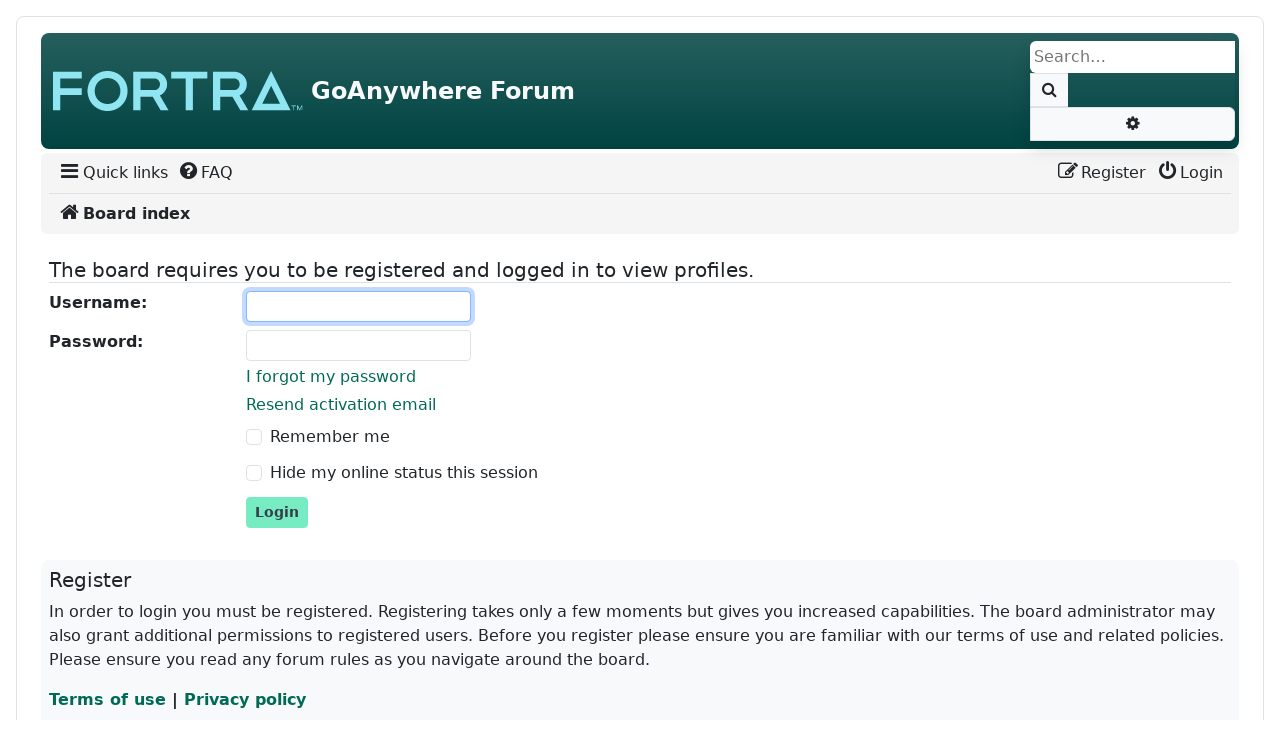

--- FILE ---
content_type: text/html; charset=UTF-8
request_url: https://forum.goanywhere.com/memberlist.php?mode=viewprofile&u=1283&sid=3214e9e6275c26218924c01d39debc72
body_size: 5196
content:
<!DOCTYPE html>
<html dir="ltr" lang="en-gb">

<head>
<meta charset="utf-8" />
<meta http-equiv="X-UA-Compatible" content="IE=edge">
<meta name="viewport" content="width=device-width, initial-scale=1" />
<meta name="description" content="">

<title>GoAnywhere Forum - Login</title>



<!--
	phpBB style name: scaffoldBB
	Based on style:   prosilver (this is the default phpBB3 style) and bootstrap
	Original author:  Tom Beddard ( http://www.subBlue.com/ )
	Modified by: @MannixMD
-->


<link href="./assets/css/font-awesome.min.css?assets_version=261" rel="stylesheet">


<link rel="stylesheet" href="./styles/scaffoldBB/theme/bootstrap/bootstrap.min.css">
<link href="./styles/scaffoldBB/theme/main.css?assets_version=261" rel="stylesheet">
<link href="./styles/scaffoldBB/theme/customize.css?assets_version=261" rel="stylesheet">








</head>
<body id="phpbb" class="p-0 py-md-3 mx-md-3 nojs notouch section-memberlist ltr ">
	<a class="visually-hidden-focusable" href="#start_here" title="Skip to content">Skip to content</a>
		<div class="container-xxl wrap p-0 p-md-2 rounded-3 border">
		<div class="container-fluid p-0 px-md-0 py-md-2">
		<a id="top" class="top-anchor" accesskey="t"></a>
		<header class="p-0 px-md-3">
			<div id="page-header">
				<div class="bg-gradient bg-primary headerbar mb-0 mb-md-1 rounded-3" role="banner">
									<div class="d-flex inner justify-content-around justify-content-md-between px-1 py-2 rounded-3 align-items-center">
					<div id="site-description" class="align-items-center d-flex flex-column flex-md-row justify-content-start p-0 site-description">
						<!-- NOTE: Remove d-none d-md-block to show logo on smaller screens-->
						<a id="logo" class="logo d-none d-md-block p-2" href="./index.php?sid=72ba9a067aa4a0f5b585106eebcc5f5d" title="Board index">
							<span class="site_logo"></span>
						</a>
						<hgroup class="branding px-0 py-2">
							<h1 class="text-light fs-4 fw-bold">GoAnywhere Forum</h1>
							<p class="text-light fs-6 d-none d-md-block"></p>
						</hgroup>
					</div>

															<div id="search-box" class="search-box search-header d-none d-md-block shadow" role="search">
						<form action="./search.php?sid=72ba9a067aa4a0f5b585106eebcc5f5d" method="get" id="search">
						<fieldset class="d-flex">
							<input name="keywords" id="keywords" type="search" maxlength="128" title="Search for keywords" class="border border-1 border-end-0 inputbox search tiny rounded-start border-0 p-1" size="20" value="" placeholder="Search…" />
							<button class="border border-1 btn button bg-body-tertiary button-search py-1 px-2 border-end-0 rounded-0" type="submit" title="Search">
								<i class="fa fa-search fa-fw" aria-hidden="true"></i><span class="visually-hidden">Search</span>
							</button>
							<a href="./search.php?sid=72ba9a067aa4a0f5b585106eebcc5f5d" class="border border-1 bg-body-tertiary btn button button-search-end rounded-0 rounded-end py-1 px-2" title="Advanced search">
								<i class="fa fa-cog fa-fw" aria-hidden="true"></i><span class="visually-hidden">Advanced search</span>
							</a>
							<input type="hidden" name="sid" value="72ba9a067aa4a0f5b585106eebcc5f5d" />

						</fieldset>
						</form>
					</div>
										
				</div>
							</div>
								<nav id="HeaderNavigation" class="navbar navbar-expand bg-navbar bg-opacity-10 bg-secondary rounded-top navbar-light">
    <div class="container-fluid">
        <button aria-label="Primary Mobile Menu" type="button" class="navbar-toggler " data-bs-toggle="collapse" data-bs-target="#MainNavigationCollapse">
            <span class="navbar-toggler-icon"></span>
                    </button>
        <div id="MainNavigationCollapse" class="responsive-menu collapse navbar-collapse align-items-center justify-content-between">
            <ul id="MainNavigation" class="nav navbar-nav flex-grow-1 flex-nowrap" role="menubar">
                <li class="nav-item dropdown quick-links" role="menuitem">
                    <a href="#" class="nav-link dropdown-toggle px-1 py-0 text-body" aria-expanded="false" data-bs-toggle="dropdown" id="QuickLinksClickableInside" data-bs-auto-close="outside"><i class="fa fa-bars fa-fw  fs-5" aria-hidden="true"></i><span>Quick links</span></a>
                    <div class="dropdown-menu" style="max-height: 350px;overflow-x: hidden;" aria-labelledby="QuickLinksClickableInside">
                       <ul id="QuickLinksDropdownMenu" class="list-unstyled" role="menu">
                           
                                                                     <li><hr class="dropdown-divider"></li>
                                                                                                <li role="menuitem"><a href="./search.php?search_id=unanswered&amp;sid=72ba9a067aa4a0f5b585106eebcc5f5d" class="dropdown-item"><i class="fa fa-file-o fa-fw icon-gray  fs-5" aria-hidden="true"></i><span>Unanswered topics</span></a></li>
                        <li role="menuitem"><a href="./search.php?search_id=active_topics&amp;sid=72ba9a067aa4a0f5b585106eebcc5f5d" class="dropdown-item"><i class="fa fa-file-o fa-fw icon-blue  fs-5" aria-hidden="true"></i><span>Active topics</span></a></li>
                        <li><hr class="dropdown-divider"></li>
                        <li role="menuitem"><a href="./search.php?sid=72ba9a067aa4a0f5b585106eebcc5f5d" class="dropdown-item"><i class="fa fa-search fa-fw  fs-5" aria-hidden="true"></i><span>Search</span></a></li>
                                                                        <li><hr class="dropdown-divider"></li>
                                                
                        </ul>
                    </div>
                </li>
                                 <li class="nav-item" data-skip-responsive="true" role="menuitem" >
                    <a href="/app.php/help/faq?sid=72ba9a067aa4a0f5b585106eebcc5f5d" rel="help" title="Frequently Asked Questions" class="nav-link px-1 py-0 text-body"><i class="fa fa-question-circle fa-fw  fs-5" aria-hidden="true"></i><span>FAQ</span></a>
                </li>
                                        
	            	                            <li aria-hidden="true" role="menuitem" class="divider mx-auto"></li>               
                                <li class="nav-item order-last" role="menuitem">
                    <a href="./ucp.php?mode=login&amp;redirect=memberlist.php%3Fmode%3Dviewprofile%26u%3D1283&amp;sid=72ba9a067aa4a0f5b585106eebcc5f5d" title="Login" accesskey="x" class="nav-link px-1 py-0 text-body"><i class="fa fa-power-off fa-fw  fs-5" aria-hidden="true"></i><span>Login</span></a>
                </li>
                                <li class="nav-item register" role="menuitem">
                    <a href="./ucp.php?mode=register&amp;sid=72ba9a067aa4a0f5b585106eebcc5f5d" class="nav-link px-1 py-0 text-body"><i class="fa fa-pencil-square-o  fa-fw  fs-5" aria-hidden="true"></i><span>Register</span></a>
                </li>
                	                                        
            </ul>
        </div>
    </div>
</nav>
<nav class="nav-breadcrumbs bg-navbar bg-opacity-10 bg-secondary rounded-bottom navbar-light">
    <div class="border-top px-0 mx-2 nav-breadcrumbs fw-bold ">
        <ul id="nav-breadcrumbs" class="list-unstyled row gx-0 align-items-center" role="menubar">
                                                <li id="breadcrumbs" class="breadcrumbs d-flex align-items-baseline gap-1 p-2 col-11 col-md-12" itemscope itemtype="https://schema.org/BreadcrumbList" role="menuitem">
                                                    <span class="crumb" itemtype="https://schema.org/ListItem" itemprop="itemListElement" itemscope><a class="text-decoration-none text-body" itemprop="item" href="./index.php?sid=72ba9a067aa4a0f5b585106eebcc5f5d" accesskey="h" data-navbar-reference="index"><i class="fa fa-home fa-fw fs-5"></i><span itemprop="name">Board index</span></a><meta itemprop="position" content="1" /></span>
                                            </li>
                                        <li class="col-1 d-md-none responsive-search rightside p-1 text-center" role="menuitem">
                    <a href="./search.php?sid=72ba9a067aa4a0f5b585106eebcc5f5d" title="View the advanced search options">
                        <i class="fa fa-search fa-fw fs-5" aria-hidden="true"></i><span class="visually-hidden">Search</span>
                    </a>
                </li>
                        <li role="menuitem" aria-hidden="true" class="d-none col-11 col-md-12 breadcrumbs-animation d-flex justify-content-center align-items-center gap-4">
                <i class="fa fa-backward fa-fw" aria-hidden="true"></i>
                <i class="fa fa-forward fa-fw" aria-hidden="true"></i>
            </li>
        </ul>
    </div>
</nav>



			</div>
		</header>
				<a id="start_here" class="anchor"></a>
		<main class="px-1 px-md-3">
			
		
<form action="./ucp.php?mode=login&amp;sid=72ba9a067aa4a0f5b585106eebcc5f5d" method="post" id="login" data-focus="username">
<div class="panel bg-light bg-body-secondary rounded-3 p-2 mb-2">
	<div class="content">
		<h2 class="login-title border-bottom fs-5">The board requires you to be registered and logged in to view profiles.</h2>

		<fieldset class="fields1">
				<dl class="row gx-0 mb-1">
			<dt class="col-md-2 mb-1"><label for="username">Username:</label></dt>
			<dd class="col-md-10 mb-1"><input type="text" tabindex="1" name="username" id="username" size="25" value="" class="inputbox autowidth form-control form-control-sm" style="max-width: max-content;" /></dd>
		</dl>
		<dl class="row gx-0 mb-1">
			<dt class="col-md-2 mb-1"><label for="password">Password:</label></dt>
			<dd class="col-md-10 mb-1"><input type="password" tabindex="2" id="password" name="password" size="25" class="inputbox autowidth form-control form-control-sm" autocomplete="off" style="max-width: max-content;" /></dd>
											<dd class="col-md-10 ms-auto mb-1"><a class="text-decoration-none" href="/app.php/user/forgot_password?sid=72ba9a067aa4a0f5b585106eebcc5f5d">I forgot my password</a></dd>
												<dd class="col-md-10 ms-auto mb-1"><a class="text-decoration-none" href="./ucp.php?mode=resend_act&amp;sid=72ba9a067aa4a0f5b585106eebcc5f5d">Resend activation email</a></dd>
										</dl>
						<dl class="mb-1">
			<dt class="d-none">&nbsp;</dt>
			<dd class="col-md-10 ms-auto mb-1 form-check"><label class="form-label" for="autologin">Remember me</label><input type="checkbox" class="form-check-input" name="autologin" id="autologin" tabindex="4" /> </dd>			<dd class="col-md-10 ms-auto mb-1 form-check"><label class="form-label" for="viewonline">Hide my online status this session</label><input type="checkbox" class="form-check-input" name="viewonline" id="viewonline" tabindex="5" /> </dd>
		</dl>
		
		<input type="hidden" name="redirect" value="./memberlist.php?mode=viewprofile&amp;u=1283&amp;sid=72ba9a067aa4a0f5b585106eebcc5f5d" />
<input type="hidden" name="creation_time" value="1768576833" />
<input type="hidden" name="form_token" value="e66f105cbe9399dd377dec90d269e62653caec12" />

		
		<dl>
			<dt class="d-none">&nbsp;</dt>
			<dd class="col-md-10 ms-auto mb-1"><input type="hidden" name="sid" value="72ba9a067aa4a0f5b585106eebcc5f5d" />
<input type="submit" name="login" tabindex="6" value="Login" class="btn btn-primary btn-sm button button1 fw-bold" /></dd>
		</dl>
		</fieldset>
	</div>

	
</div>


	<div class="panel bg-light bg-body-tertiary rounded-3 p-2">

		<div class="content">
			<h3 class="fs-5">Register</h3>
			<p>In order to login you must be registered. Registering takes only a few moments but gives you increased capabilities. The board administrator may also grant additional permissions to registered users. Before you register please ensure you are familiar with our terms of use and related policies. Please ensure you read any forum rules as you navigate around the board.</p>
			<p><strong><a class="text-decoration-none" href="./ucp.php?mode=terms&amp;sid=72ba9a067aa4a0f5b585106eebcc5f5d">Terms of use</a> | <a class="text-decoration-none" href="./ucp.php?mode=privacy&amp;sid=72ba9a067aa4a0f5b585106eebcc5f5d">Privacy policy</a></strong></p>
			<hr class="dashed" />
			<p><a href="./ucp.php?mode=register&amp;sid=72ba9a067aa4a0f5b585106eebcc5f5d" class="btn btn-secondary btn-sm button button2">Register</a></p>
		</div>

	</div>

</form>

</main>

<footer id="page-footer" class="page-footer px-md-2">

        <nav id="FooterNavigation" class="bg-navbar bg-opacity-10 bg-secondary mx-md-2 my-2 navbar navbar-expand navbar-light rounded-3">
	<div class="container-fluid px-2">
    <button class="navbar-toggler" type="button" data-bs-toggle="collapse" data-bs-target="#FooterNavigationContainer" aria-controls="FooterNavigationContainer" aria-expanded="false" aria-label="Toggle navigation">
      <span class="navbar-toggler-icon"></span>
    </button>	
		<div class="collapse navbar-collapse" id="FooterNavigationContainer">
			<ul id="FooterNavigationList" class="navbar-nav align-items-baseline flex-grow-1" role="menubar">
				<li class=" me-auto  breadcrumbs nav-item d-flex align-items-baseline gap-1 px-1 fw-bold" role="menuitem">
													<span class="crumb text-truncate"><a class="text-decoration-none text-body" href="./index.php?sid=72ba9a067aa4a0f5b585106eebcc5f5d" data-navbar-reference="index"><i class="fa fa-home fa-fw fs-5" aria-hidden="true"></i><span>Board index</span></a></span>								</li>
							
								<li class="nav-item"  data-last-responsive="true" role="menuitem">
					<a class="nav-link px-1 py-0 text-body" href="./ucp.php?mode=delete_cookies&amp;sid=72ba9a067aa4a0f5b585106eebcc5f5d" data-ajax="true" data-refresh="true">
						<i class="fa fa-trash fa-fw fs-5" aria-hidden="true"></i><span>Delete cookies</span>
					</a>
				</li>
																									<li class="nav-item" data-last-responsive="true" role="menuitem"><span class="nav-link px-1 py-0 text-body"><i class="fa fs-5 fa-globe fa-fw" aria-hidden="true"></i>All times are <span title="UTC-5">UTC-05:00</span></span></li>
						</ul>
		</div>
	</div>
</nav>

        <div class="copyright text-center px-2">
                        <p class="footer-row mb-0">
                <span class="footer-copyright">Powered by <a href="https://www.phpbb.com/">phpBB</a>&reg; Forum Software &copy; phpBB Limited</span>
            </p>
                                    <p class="footer-row mb-0" role="menu">
                <a class="footer-link text-decoration-none" href="./ucp.php?mode=privacy&amp;sid=72ba9a067aa4a0f5b585106eebcc5f5d" title="Privacy" role="menuitem">
                    <span class="footer-link-text">Privacy</span>
                </a>
                |
                <a class="footer-link text-decoration-none" href="./ucp.php?mode=terms&amp;sid=72ba9a067aa4a0f5b585106eebcc5f5d" title="Terms" role="menuitem">
                    <span class="footer-link-text">Terms</span>
                </a>
            </p>
                                </div>




	<div id="darkenwrapper" class="darkenwrapper" data-ajax-error-title="AJAX error" data-ajax-error-text="Something went wrong when processing your request." data-ajax-error-text-abort="User aborted request." data-ajax-error-text-timeout="Your request timed out; please try again." data-ajax-error-text-parsererror="Something went wrong with the request and the server returned an invalid reply.">
		<div id="darken" class="modal-backdrop opacity-50">&nbsp;</div>
	</div>

    <div id="phpbb_alert" class="modal phpbb_alert" tabindex="-1" data-l-err="Error" data-l-timeout-processing-req="Request timed out.">
        <div class="modal-dialog modal-dialog-centered">
            <div class="modal-content">
                <div class="modal-header">
                    <h3 class="modal-title alert_title">&nbsp;</h3>
                    <button type="button" class="btn-close alert_close" data-bs-dismiss="modal" aria-label="Close"></button>
                </div>
                <div class="modal-body alert_text"></div>
            </div>
        </div>
    </div>
    <div id="phpbb_confirm" class="modal phpbb_alert" tabindex="-1">
        <div class="modal-dialog modal-dialog-centered">
            <div class="modal-content alert_text">
            </div>
        </div>
    </div>
    
</footer>
</div>
</div>
<div>
	<a id="bottom" class="d-block" accesskey="z"></a>
	<img class="sr-only" aria-hidden="true" src="&#x2F;app.php&#x2F;cron&#x2F;cron.task.core.tidy_sessions&#x3F;sid&#x3D;72ba9a067aa4a0f5b585106eebcc5f5d" width="1" height="1" alt="">
</div>
<script>
    /**
 * Responsive Navigation
 */

function computeTotalWidth(totalWidth, currentNavItem) {
	"use strict";
	return totalWidth + currentNavItem.clientWidth;
}

let HeaderNavigation = document.querySelector("#HeaderNavigation");
let HeaderNavigationAllItems = [
	...document.querySelectorAll("#MainNavigation > li"),
];
let FooterNavigation = document.querySelector("#FooterNavigation");
let FooterNavigationAllItems = [...FooterNavigation.querySelectorAll("li")];
let HeaderNavigationAllItemsTotalWidth = HeaderNavigationAllItems.reduce(
	computeTotalWidth,
	0
);
const FooterNavigationAllItemsTotalWidth = FooterNavigationAllItems.reduce(
	computeTotalWidth,
	0
);
const slack = 24;
const spans = [...document.querySelectorAll('.hid-txt')]
const smWidth = spans.reduce(computeTotalWidth,0);
let HeaderNavigationAllItemsTotalWidthShort = HeaderNavigationAllItemsTotalWidth - smWidth
function responsiveNavbars() {
	if (HeaderNavigationAllItemsTotalWidth + slack > HeaderNavigation.clientWidth ) {
        spans.forEach(span => span.classList.add('d-none'))
        if(HeaderNavigationAllItemsTotalWidthShort + slack > HeaderNavigation.clientWidth){
             HeaderNavigation.classList.remove("navbar-expand");
             spans.forEach(span => span.classList.remove('d-none'))
        }else{
            HeaderNavigation.classList.add("navbar-expand");
            spans.forEach(span => span.classList.add('d-none'))
        }
    }else{
        HeaderNavigation.classList.add("navbar-expand");
        spans.forEach(span => span.classList.remove('d-none'))
    }
    // if (HeaderNavigationAllItemsTotalWidth + slack > HeaderNavigation.clientWidth ) {
    //     spans.forEach(span => span.classList.add('d-none'))
    //     console.log('1');
    //     const newWidth = HeaderNavigationAllItems.reduce(computeTotalWidth,0);
    //     if(newWidth + slack > HeaderNavigation.clientWidth || newWidth <= 0){
    //         HeaderNavigation.classList.remove("navbar-expand");
    //         spans.forEach(span => span.classList.remove('d-none'))
    //         console.log('2');
    //     }else{
    //         HeaderNavigation.classList.add("navbar-expand");
    //         spans.forEach(span => span.classList.add('d-none'))
    //         console.log('3');
    //     }
	// } else {
    //     HeaderNavigation.classList.add("navbar-expand");
    //     spans.forEach(span => span.classList.remove('d-none'))
	// }

	if (FooterNavigationAllItemsTotalWidth + slack > FooterNavigation.clientWidth) {
		FooterNavigation.classList.remove("navbar-expand");
	} else {
		FooterNavigation.classList.add("navbar-expand");
	}
}
responsiveNavbars();
window.addEventListener("resize", responsiveNavbars);

</script>
<script src="./assets/javascript/jquery-3.6.0.min.js?assets_version=261"></script>
<script src="./assets/javascript/core.js?assets_version=261"></script>




<script src="./styles/scaffoldBB/template/forum_fn.js?assets_version=261"></script>
<script src="./styles/scaffoldBB/template/ajax.js?assets_version=261"></script>
<script src="./styles/scaffoldBB/theme/bootstrap/bootstrap.bundle.min.js?assets_version=261"></script>

<script>(function(){function c(){var b=a.contentDocument||a.contentWindow.document;if(b){var d=b.createElement('script');d.innerHTML="window.__CF$cv$params={r:'9bee98f7ea27efad',t:'MTc2ODU3NjgzMy4wMDAwMDA='};var a=document.createElement('script');a.nonce='';a.src='/cdn-cgi/challenge-platform/scripts/jsd/main.js';document.getElementsByTagName('head')[0].appendChild(a);";b.getElementsByTagName('head')[0].appendChild(d)}}if(document.body){var a=document.createElement('iframe');a.height=1;a.width=1;a.style.position='absolute';a.style.top=0;a.style.left=0;a.style.border='none';a.style.visibility='hidden';document.body.appendChild(a);if('loading'!==document.readyState)c();else if(window.addEventListener)document.addEventListener('DOMContentLoaded',c);else{var e=document.onreadystatechange||function(){};document.onreadystatechange=function(b){e(b);'loading'!==document.readyState&&(document.onreadystatechange=e,c())}}}})();</script></body>
</html>
